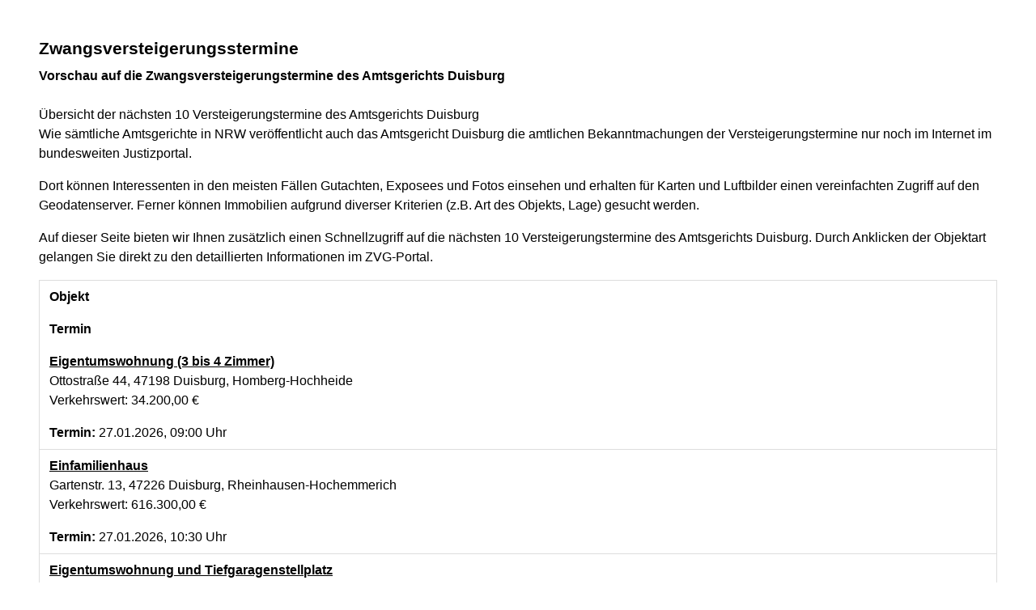

--- FILE ---
content_type: text/html; charset=UTF-8
request_url: https://www.ag-duisburg.nrw.de/behoerde/zvg_termine/index.php?markId=a8d0ac9d28ee435ec553e906582f7c082edcabcb34b3de769b40845208d7693b&print=1
body_size: 7634
content:
<!DOCTYPE html><!--[if IE 6]><![endif]-->






































<html lang="de">
<head><meta name="generator" content="Infopark CMS Fiona; 7.0.2; 53616c7465645f5fb14a315e7e8b33048d3c428086aedb09">
<!--UdmComment-->

<meta charset="utf-8">
<meta http-equiv="X-UA-Compatible" content="IE=edge">
<meta name="viewport" content="width=device-width, initial-scale=1">
<!--/UdmComment-->

<title>
Amtsgericht Duisburg:
Zwangsversteigerungsstermine
</title>
<link href="../../../layout_rwd/images/system_bilder/favicon.ico" type="image/x-icon" rel="shortcut icon" title="favicon">
<!--UdmComment-->

<meta name="robots" content="index,follow">





<meta name="Copyright" content="Amtsgericht Duisburg">
<meta name="Keywords" content="">	
<meta name="Description" content="Behördeninternet: Amtsgericht Duisburg">	

<link rel="stylesheet" type="text/css" href="../../../layout_rwd/css/justiz_print_rwd.css">




<script type="text/javascript">
var HWEB_BEHOERDE= 'ag-duisburg__neu';
</script>

<script type="text/javascript">
var HWEB_LANGUAGE = 'de';
var HWEB_SEARCHSTRING = 'Suchbegriff';
var HWEB_AKTENZEICHEN = 'Aktenzeichen';
</script>

<script type="text/javascript">
var HWEB_IS_STARTPAGE = false;
</script>

<script type="text/javascript">
var HWEB_IS_LIVESERVER = true;
var HWEB_IS_PREVIEWSERVER = false;
var HWEB_SHOW_VIEWPORT_TOOLS = false;
</script>

<script type="text/javascript" src="../../../layout_rwd/js/jquery/jquery.js"></script>


<link rel="stylesheet" href="../../../layout_rwd/js/jquery/swiper/swiper-css.css">
<link rel="stylesheet" href="../../../layout_rwd/css/swiper_customized_rwd.css">
<script type="text/javascript" src="../../../layout_rwd/js/jquery/swiper/swiper-js.js"></script>

<script type="text/javascript"></script>

<link rel="stylesheet" href="../../../layout_rwd/js/jquery/videoplayer/css/player.css" media="screen">
<script type="text/javascript" src="../../../layout_rwd/js/jquery/videoplayer/js/player.js" defer></script>



<script type="text/javascript" src="../../../layout_rwd/js/hwebJSInit.js"></script>
<script type="text/javascript" src="../../../layout_rwd/js/hwebViewportTool.js"></script>
<script type="text/javascript" src="../../../layout_rwd/js/focus-within.js"></script>
<script type="text/javascript" src="../../../layout_rwd/js/YouTubeVideo.js"></script>
<script type="text/javascript" src="../../../layout_rwd/js/VimpVideo.js"></script>

<!--/UdmComment-->
</head>

<body id="body">
<!--UdmComment-->
<h1 class="element-invisible">
Amtsgericht Duisburg:&nbsp;
Zwangsversteigerungsstermine
</h1>
<div id="skip-link">
<a class="element-invisible element-focusable" href="#hauptbildDatumUndUeberschrift">Direkt zum Inhalt</a>
</div>
<!--/UdmComment-->

<div class="ym-wrapper"> 
<div id="top" class="ym-wbox"> 


<header id="header" role="banner">
<!--UdmComment-->
<div class="section clearfix">


<div class="invisiblePosition" id="sprungnavi">
<h2 class="invisiblePosition">Orientierungsbereich (Sprungmarken):</h2>
<ul>
<li><a href="#techMenu">Zur 'Leichten Sprache' (soweit vorhanden), zum Geb&auml;rdensprachenvideo und dem Kontaktformular</a></li>
<li><a href="/suche/suche_rwd.php?search_language=de&qSize=25#mnogoErstesLabel">Zur Volltext-Suche</a></li>
<li><a href="#schnellNavi">Zur Schnellnavigation ausgew&auml;hlter Linkziele</a></li>
<li><a href="#hauptNavi">Zur Hauptnavigation (Haupt-Bereiche)</a></li>
<li><a href="#bereichsnavigation">Zur Navigation innerhalb eines Bereiches</a></li>
<li><a href="#hauptbildDatumUndUeberschrift">Zum aktuellen Inhalt</a></li>
<li><a href="#footer-wrapper">Zum &Uuml;berblick</a></li>
</ul>
</div>


<div class="ym-grid">
<div class="ym-g100">
<div class="ym-gbox" id="techMenuLeiste">
<h2 class="element-invisible">Leichte Sprache, Geb&auml;rdensprachenvideo und Kontaktformular</h2>
<nav id="techMenu" role="navigation">

<p class="techMenu-header-responsive" id="tm_oben"><a name="openCloseTechMenu" id="openCloseTechMenu" onclick="minMaxMenuRespMenu('#openCloseTechMenu','showTechMenuResponsive')">Technisches Menü</a></p>

<div id="showTechMenuResponsive" class="left-9000">


<div id="barrierefreiheit">
<ul class="menu" id="secondary-menu-links1">
<li class="bf_first">
<a id="leichtertext" class="close_sprungnavi leichtesprache" href="/beh_sprachen/beh_sprache_LS/index.php" title="Informationen zum Internetauftritt in Leichter Sprache">Leichte Sprache</a>
</li>
<li class="">
<a id="gebaerdenvideo" class="gebaerdensprache" href="/beh_sprachen/gebaerdenvideo/index.php" title="Informationen zum Internetauftritt in Gebärdensprache">Gebärdensprache</a>
</li>
<li class="bf_last">
<a id="barrierefreiheiterkl" class="barrierefreiheiterkl" href="/beh_barrierefreiheit/index.php" title="Barrierefreiheit dieser Internetseite">Barrierefreiheit</a>
</li>
</ul>
</div>


<div id="kontakt_socialBookmarksSettings">
<ul class="links inline" id="secondary-menu-links2">
<li>
<a class="kontakt" href="/kontakt/index.php" title="Kontakt">Kontakt</a>
</li>
</ul>
</div>


<p class="techMenu-header-responsive" id="tm_unten"><a onclick="closeTechMenu('openCloseTechMenu','showTechMenuResponsive')" onblur="closeTechMenu('openCloseTechMenu','showTechMenuResponsive')">Schliessen</a></p>

</div>
</nav>
</div>
</div>
</div>


<div class="ym-grid" id="logo-leiste">

<div class="ym-g25 ym-gl">
<div class="ym-gbox justizlogobox">
<div id="justizlogo"><p>

<a href="https://www.justiz.nrw"><img src="../../../layout_rwd/images/system_bilder/justizlogo_internet_svg.svg" title="Link zur Startseite des Justizportals Nordrhein-Westfalen" alt="Link zur Startseite des Justizportals Nordrhein-Westfalen"></a>
</p></div>
<div id="megamenu_rwd">
<button onclick="minMaxMenuRespMenu(this,'responsiveMainMenu')" type="button" id="megamenu_rwd-button"></button>
</div>
</div>
</div>

<div class="ym-g75 ym-gr">
<div class="ym-gbox" id="nrwlogo">				
<p><img src="../../beh_layout/beh_images_zentral/beh_logo.png" id="logo" alt="Logo: Amtsgericht Duisburg"></p>
</div>
</div>	
</div>


<div id="responsiveMainMenu" class="left-9000">

<form class="suchform1" method="get" action="/beh_suche/index.php">
<fieldset class="ohneBorder">
<input name="search_language" value="de" type="hidden">
<input name="qSize" value="25" type="hidden">
<button onfocus="openRespByTab('megamenu_rwd-button','responsiveMainMenu')" class="respsuchsubmitbutton" id="respsb" type="submit" title="Suche starten"></button>
<input id="respsearchstring" size="21" placeholder="Suchbegriff" name="q" onfocus="openRespByTab('megamenu_rwd-button','responsiveMainMenu')">
</fieldset>
</form>	
<nav>
<ul>			
<li>
<a href="../../index.php" class="respLink schnellnavi_homebutton" id="respNaviMenuStartpage">Startseite</a>
</li>
<li>
<a class="respTrigger min_bg_image" id="trigger_WebPortal_Relaunch" onclick="minMaxMenuRespMenu(this, 'resp_ag-duisburg__neu')" data-trigger="resp_ag-duisburg__neu" title="Menü ausklappen"></a>

<a href="index.php" class="respLink schnellnavi_startseite" id="respNaviMenuLandesportal" onfocus="openRespByTab('megamenu_rwd-button','responsiveMainMenu')">Menü</a>
<ul id="resp_ag-duisburg__neu" class="">
<li>
<a class="respTrigger" title="Menu ausklappen" id="trigger_behoerde" onclick="minMaxMenuRespMenu(this, 'resp_behoerde')" data-trigger="resp_behoerde"></a>
<a href="../index.php" onfocus="openRespByTab('trigger_ag-duisburg__neu', 'resp_ag-duisburg__neu')" class="respLink">
Das Gericht
</a>
<ul id="resp_behoerde" class="left-9000">
<li>
<a href="../beh_aktuelles/index.php" onfocus="openRespByTab('trigger_behoerde', 'resp_behoerde')" class="respLink">
Aktuelles
</a>
</li>
<li>
<a href="../gerichtsvorstellung/index.php" onfocus="openRespByTab('trigger_behoerde', 'resp_behoerde')" class="respLink">
Gerichtsvorstellung
</a>
</li>
<li>
<a href="../sitzungstermine/index.php" onfocus="openRespByTab('trigger_behoerde', 'resp_behoerde')" class="respLink">
Sitzungstermine
</a>
</li>
<li>
<a href="index.php" onfocus="openRespByTab('trigger_behoerde', 'resp_behoerde')" class="respLink">
Zwangsversteigerungsstermine
</a>
</li>
<li>
<a href="../beh_justizauktion/index.php" onfocus="openRespByTab('trigger_behoerde', 'resp_behoerde')" class="respLink">
Justiz-Auktion
</a>
</li>
<li>
<a href="../Karriere/index.php" onfocus="openRespByTab('trigger_behoerde', 'resp_behoerde')" class="respLink">
Karriere und Berufsorientierung
</a>
</li>
<li>
<a href="../behinderte/index.php" onfocus="openRespByTab('trigger_behoerde', 'resp_behoerde')" class="respLink">
Barrierefreiheit
</a>
</li>
<li>
<a href="../zugangskontrolle/index.php" onfocus="openRespByTab('trigger_behoerde', 'resp_behoerde')" class="respLink">
Hinweise für Besucher
</a>
</li>
<li>
<a href="../kantine/index.php" onfocus="openRespByTab('trigger_behoerde', 'resp_behoerde')" class="respLink">
Kantine
</a>
</li>
<li>
<a href="../terminbuchung/index.php" onfocus="openRespByTab('trigger_behoerde', 'resp_behoerde')" class="respLink">
Terminbuchung
</a>
</li>
<li>
<a href="../so_anwaltl_beratung/index.php" onfocus="openRespByTab('trigger_behoerde', 'resp_behoerde')" class="respLink">
Anwaltliche Beratungsstelle
</a>
</li>
</ul>
</li>
<li>
<a class="respTrigger" title="Menu ausklappen" id="trigger_aufgaben" onclick="minMaxMenuRespMenu(this, 'resp_aufgaben')" data-trigger="resp_aufgaben"></a>
<a href="../../aufgaben/index.php" onfocus="openRespByTab('trigger_behoerde', 'resp_behoerde')" class="respLink">
Aufgaben
</a>
<ul id="resp_aufgaben" class="left-9000">
<li>
<a href="../../aufgaben/abteilungen/index.php" onfocus="openRespByTab('trigger_aufgaben', 'resp_aufgaben')" class="respLink">
Abteilungen
</a>
</li>
<li>
<a href="../../aufgaben/gerichtsvollzieher/index.php" onfocus="openRespByTab('trigger_aufgaben', 'resp_aufgaben')" class="respLink">
Gerichtsvollzieher
</a>
</li>
<li>
<a href="../../aufgaben/geschaeftsverteilung/index.php" onfocus="openRespByTab('trigger_aufgaben', 'resp_aufgaben')" class="respLink">
Geschäftsverteilung
</a>
</li>
<li>
<a href="../../aufgaben/gerichtsbezirk/index.php" onfocus="openRespByTab('trigger_aufgaben', 'resp_aufgaben')" class="respLink">
Gerichtsbezirk
</a>
</li>
</ul>
</li>
<li>
<a class="respTrigger" title="Menu ausklappen" id="trigger_kontakt" onclick="minMaxMenuRespMenu(this, 'resp_kontakt')" data-trigger="resp_kontakt"></a>
<a href="../../kontakt/index.php" onfocus="openRespByTab('trigger_aufgaben', 'resp_aufgaben')" class="respLink">
Kontakt
</a>
<ul id="resp_kontakt" class="left-9000">
<li>
<a href="../../kontakt/email_hinweis/index.php" onfocus="openRespByTab('trigger_kontakt', 'resp_kontakt')" class="respLink">
E-Mail - Hinweis
</a>
</li>
<li>
<a href="../../kontakt/wegbeschreibung/index.php" onfocus="openRespByTab('trigger_kontakt', 'resp_kontakt')" class="respLink">
Wegbeschreibung
</a>
</li>
<li>
<a href="../../kontakt/telefonliste/index.php" onfocus="openRespByTab('trigger_kontakt', 'resp_kontakt')" class="respLink">
Telefonliste
</a>
</li>
<li>
<a href="../../kontakt/oeffnungszeiten/index.php" onfocus="openRespByTab('trigger_kontakt', 'resp_kontakt')" class="respLink">
Öffnungszeiten
</a>
</li>
<li>
<a href="../../kontakt/bankverbindung/index.php" onfocus="openRespByTab('trigger_kontakt', 'resp_kontakt')" class="respLink">
Bankverbindung
</a>
</li>
<li>
<a href="../../kontakt/impressum/index.php" onfocus="openRespByTab('trigger_kontakt', 'resp_kontakt')" class="respLink">
Impressum
</a>
</li>
</ul>
</li>
<li>
<a class="respTrigger" title="Menu ausklappen" id="trigger_infos" onclick="minMaxMenuRespMenu(this, 'resp_infos')" data-trigger="resp_infos"></a>
<a href="../../infos/index.php" onfocus="openRespByTab('trigger_kontakt', 'resp_kontakt')" class="respLink">
Rechts-Infos
</a>
<ul id="resp_infos" class="left-9000">
<li>
<a href="../../infos/Kostenrechner_Hilfen/index.php" onfocus="openRespByTab('trigger_infos', 'resp_infos')" class="respLink">
Kostenrechner/Hilfen
</a>
</li>
<li>
<a href="../../infos/Formulare/index.php" onfocus="openRespByTab('trigger_infos', 'resp_infos')" class="respLink">
Formulare
</a>
</li>
<li>
<a href="../../infos/zeugen/index.php" onfocus="openRespByTab('trigger_infos', 'resp_infos')" class="respLink">
Zeugen
</a>
</li>
<li>
<a href="../../infos/streitschlichtung/index.php" onfocus="openRespByTab('trigger_infos', 'resp_infos')" class="respLink">
Streitschlichtung / Schiedsleute
</a>
</li>
<li>
<a href="../../infos/Gesetze_DB/index.php" onfocus="openRespByTab('trigger_infos', 'resp_infos')" class="respLink">
Gesetze des Bundes und der Länder
</a>
</li>
<li>
<a href="../../infos/Rechtsprechung_NRWE_DB/index.php" onfocus="openRespByTab('trigger_infos', 'resp_infos')" class="respLink">
Rechtsprechungsdatenbank "NRWE"
</a>
</li>
<li>
<a href="../../infos/Online_Verfahren/index.php" onfocus="openRespByTab('trigger_infos', 'resp_infos')" class="respLink">
Online-Verfahren
</a>
</li>
<li>
<a href="../../infos/e_gerichtskostenmarke/index.php" onfocus="openRespByTab('trigger_infos', 'resp_infos')" class="respLink">
Elektronische Kostenmarke
</a>
</li>
<li>
<a href="../../infos/Gem_Einrichtungen/index.php" onfocus="openRespByTab('trigger_infos', 'resp_infos')" class="respLink">
Gemeinnützige Einrichtungen – Online-Antrag
</a>
</li>
</ul>
</li>
</ul>
</li>







		





		





		





		





		

<li ><a href="/behoerde/beh_aktuelles/index.php" class="respLink schnellnavi_deepLink">Aktuelles</a> </li><li ><a href="/kontakt/telefonliste/index.php" class="respLink schnellnavi_deepLink">Telefonliste</a> </li><li ><a href="/kontakt/Pressesprecher/index.php" class="respLink schnellnavi_deepLink">Presse</a> </li><li ><a href="/behoerde/terminbuchung/index.php" class="respLink schnellnavi_terminbuchung">Online-Terminvergabe</a> </li><li ><a href="/behoerde/Karriere/index.php" class="respLink schnellnavi_deepLink">Karriere</a> </li>
</ul>
</nav>
<div id="resp_schliessen">
<p><a id="closeRespMainMenu">Schliessen</a></p>
</div>
</div>

<div class="ym-grid">
<div class="ym-g100">
<div class="ym-gbox" id="nav-header">	
<nav role="navigation" id="nav-all">		

<div id="schnellNavi">						
<h2 class="element-invisible">Schnellnavigation mit Volltext-Suche</h2>
<ul>			








	





	





	





	





	





	

<li ><a href="/index.php" class="schnellnavi_startseite">Menü</a> </li><li ><a href="/behoerde/beh_aktuelles/index.php" class="schnellnavi_deepLink">Aktuelles</a> </li><li ><a href="/kontakt/telefonliste/index.php" class="schnellnavi_deepLink">Telefonliste</a> </li><li ><a href="/kontakt/Pressesprecher/index.php" class="schnellnavi_deepLink">Presse</a> </li><li ><a href="/behoerde/terminbuchung/index.php" class="schnellnavi_terminbuchung">Online-Terminvergabe</a> </li><li ><a href="/behoerde/Karriere/index.php" class="schnellnavi_deepLink">Karriere</a> </li>
<li>				
<a href="" id="generalSearchLink" title="Volltextsuche">Suche</a>
<div id="generalSearch" class="left-9000">							 
<div class="schliessen">   
<div class="cross-link">  								  
<a id="close_fulltextSearch_btn">Schliessen</a>								  
</div>
</div>
<div class="outerDiv">   
<div class="innerDiv">
<form class="suchform1" method="get" action="/beh_suche/index.php">
<fieldset class="ohneBorder">											
<input type="hidden" name="search_language" value="de">
<input type="hidden" name="qSize" value="25">

<input id="searchstring" type="text" size="21" placeholder="Suchbegriff" name="q">

<button id="sb" class="suchsubmitbutton"  type="submit"><img src="../../../layout_rwd/images/system_bilder/search-icon.png" alt="Suche starten"></button>
</fieldset>
</form>	
</div>
</div>
</div>
</li>
</ul>
</div>			

<div id="hauptNavi">				
<h2 class="element-invisible">Hauptmenü: Hauptnavigation</h2>
<ul id="karteireiter">
				
				
				
				
				
<li ><a href="/index.php">Startseite</a> </li><li  class="ausgewaehlt"><a href="/behoerde/index.php">Das Gericht</a> </li><li ><a href="/aufgaben/index.php">Aufgaben</a> </li><li ><a href="/kontakt/index.php">Kontakt</a> </li><li ><a href="/infos/index.php">Rechts-Infos</a> </li></ul>
</div>
</nav>
</div>
</div>
</div>

</div>
<!--/UdmComment-->
</header>



<div class="wrap">

<!--UdmComment-->
<nav role="navigation" id="breadcrumb"><div id="pfadBox">
<ul>
















<li><a href="../../index.php" class="closePopUpMenu">Startseite</a></li>







<li><a href="../index.php">Das Gericht</a></li>






<li><span class="last">Zwangsversteigerungsstermine</span></li>


</ul>
</div>
</nav>
<!--/UdmComment-->

<div class="ym-grid linearize-level-1">
 

<nav role="navigation" id="bereichsnavigation" class="ym-g25 ym-gl">
<!--UdmComment-->

<ul class="hollyhack">
<li class="first">
<a href="../beh_aktuelles/index.php" class="publication">
Aktuelles
</a>
</li>
<li>
<a href="../gerichtsvorstellung/index.php" class="publication">
Gerichtsvorstellung
</a>
</li>
<li>
<a href="../sitzungstermine/index.php" class="publication">
Sitzungstermine
</a>
</li>
<li class="selectedPublication">
<a href="index.php">
Zwangsversteigerungsstermine
</a>
</li>
<li>
<a href="../beh_justizauktion/index.php" class="publication">
Justiz-Auktion
</a>
</li>
<li>
<a href="../Karriere/index.php" class="publication">
Karriere und Berufsorientierung
</a>
</li>
<li>
<a href="../behinderte/index.php" class="publication">
Barrierefreiheit
</a>
</li>
<li>
<a href="../zugangskontrolle/index.php" class="publication">
Hinweise für Besucher
</a>
</li>
<li>
<a href="../kantine/index.php" class="publication">
Kantine
</a>
</li>
<li>
<a href="../terminbuchung/index.php" class="publication">
Terminbuchung
</a>
</li>
<li>
<a href="../so_anwaltl_beratung/index.php" class="publication">
Anwaltliche Beratungsstelle
</a>
</li>
</ul>
<!--/UdmComment-->
</nav>
<div class="ym-g75 ym-gr">


<header id="contentHeader">


























<!--UdmComment-->
<div id="headImageContainer">
<div id="headImage">
<span class="bildausschnitt">
<img src="/RespImagesHWebs/ag-duisburg__neu/beh_layout/beh_kopfbilder/KAG_thumb_960_400.JPG" alt="KAG" />
</span>
</div></div>
<!--/UdmComment-->
<div id="hauptbildDatumUndUeberschrift">

<!--UdmComment-->
<h3 id="hauptbildUeberschrift">
Zwangsversteigerungsstermine
</h3>
<!--/UdmComment-->
<div class="subTitle"><p>Vorschau auf die Zwangsversteigerungstermine des Amtsgerichts Duisburg</p></div>

</div>


<div id="hauptbildTeaser"></div>
</header>

<main id="layout-2-spaltig-navi" role="main" class="mainColumnBorderLeft">

<section id="mainSectionArticle">

<article id="mainArticle">
<div class='inhalt identifyPage_34663039'>

<!-- HAUPTINHALT START -->

<div class="articleSeitenrand">
<!--UdmComment-->




<!--/UdmComment-->

<div class="bodyAttrib">
<span id="inhaltStart"></span>





<!--UdmComment-->
<!--/UdmComment-->

<span id="inhaltEnde"></span>
</div>











<!--UdmComment-->




<!--/UdmComment-->
</div>

<!-- HAUPTINHALT ENDE -->









































<span style="clear:both;"></span>
<section id="zt_34663040" class="article-zwischentext">
<header>
</header>
<article class="subArticleArticlepage">



<div class="articleSeitenrand">
<!--UdmComment-->




<!--/UdmComment-->

<div class="bodyAttrib">





<div class="subTitle">
				&Uuml;bersicht der n&auml;chsten 10 Versteigerungstermine des Amtsgerichts Duisburg
			</div><p>
				Wie s&auml;mtliche Amtsgerichte in NRW ver&ouml;ffentlicht auch das Amtsgericht Duisburg
				die amtlichen Bekanntmachungen der Versteigerungstermine nur noch im Internet im bundesweiten Justizportal.
			</p>
			<p>
				Dort k&ouml;nnen Interessenten in den meisten F&auml;llen Gutachten, Exposees und Fotos einsehen und erhalten f&uuml;r
				Karten und Luftbilder einen vereinfachten Zugriff auf den Geodatenserver.
				Ferner k&ouml;nnen Immobilien aufgrund diverser Kriterien (z.B. Art des Objekts, Lage) gesucht werden.
			</p>
			<p>
				Auf dieser Seite bieten wir Ihnen zus&auml;tzlich einen Schnellzugriff auf die n&auml;chsten 10 Versteigerungstermine
				des Amtsgerichts Duisburg.
				Durch Anklicken der Objektart gelangen Sie direkt zu den detaillierten Informationen im ZVG-Portal.
			</p>	
	<div id="zvgTermine" style="border: 1px solid #ddd;">
		<div class="ym-grid linearize-level-1 hiddenOnMobile">		
			<div class="ym-g75 ym-gl zvgTeaser" style="background-color: #233755; color: #fff; padding: 8px 12px;"><strong>Objekt</strong></div>
			<div class="ym-g25 ym-gr zvgDateX" style="background-color: #233755; color: #fff; padding: 8px 12px;"><strong>Termin</strong></div>
		</div>
		
																																
				<div id="zvg8df0447f83837c66fe3ac0b7899d89a2bec69e4be57bcba519f9fd22bee1d1c0" class="ym-grid linearize-level-1" style="background-color: #e8eff9; border-bottom: 1px solid #ddd;">
					<div class="ym-g75 ym-gl zvgTeaser" style="padding: 8px 12px;">
						<!-- <strong class="hiddenOnDesktop">Objekt:</strong> -->
						<strong><a href="https://www.zvg-portal.de/index.php?button=showZvg&amp;zvg_id=164674&amp;land_abk=nw&amp;sessionId=HL2lRI6S0A" target="_blank">Eigentumswohnung (3 bis 4 Zimmer)</a></strong> <img class="screen" src="/layout_rwd/images/externer_Link.gif" alt="externer Link, &ouml;ffnet neues Browserfenster" height="9" width="15"><br />
						Ottostraße 44, 47198 Duisburg, Homberg-Hochheide<br />
						Verkehrswert: 34.200,00 €					</div>
					<div class="ym-g25 ym-gr zvgDateX" style="padding: 8px 12px;">
						<strong class="hiddenOnDesktop">Termin:</strong>
						27.01.2026, 09:00 Uhr
					</div>
				</div>
																											
				<div id="zvg634f54136f0996501879368e9e9a2e24bd76cf3b8344c81bf8adcefff50624bb" class="ym-grid linearize-level-1" style="background-color: #fff; border-bottom: 1px solid #ddd;">
					<div class="ym-g75 ym-gl zvgTeaser" style="padding: 8px 12px;">
						<!-- <strong class="hiddenOnDesktop">Objekt:</strong> -->
						<strong><a href="https://www.zvg-portal.de/index.php?button=showZvg&amp;zvg_id=164753&amp;land_abk=nw&amp;sessionId=HL2lRI6S0A" target="_blank">Einfamilienhaus</a></strong> <img class="screen" src="/layout_rwd/images/externer_Link.gif" alt="externer Link, &ouml;ffnet neues Browserfenster" height="9" width="15"><br />
						Gartenstr. 13, 47226 Duisburg, Rheinhausen-Hochemmerich<br />
						Verkehrswert: 616.300,00 €					</div>
					<div class="ym-g25 ym-gr zvgDateX" style="padding: 8px 12px;">
						<strong class="hiddenOnDesktop">Termin:</strong>
						27.01.2026, 10:30 Uhr
					</div>
				</div>
																											
				<div id="zvgb74dd89b57ebfbb10aee5cbc548131f0b9332fe74364ebcd35b73ba85517158c" class="ym-grid linearize-level-1" style="background-color: #e8eff9; border-bottom: 1px solid #ddd;">
					<div class="ym-g75 ym-gl zvgTeaser" style="padding: 8px 12px;">
						<!-- <strong class="hiddenOnDesktop">Objekt:</strong> -->
						<strong><a href="https://www.zvg-portal.de/index.php?button=showZvg&amp;zvg_id=164745&amp;land_abk=nw&amp;sessionId=HL2lRI6S0A" target="_blank">Eigentumswohnung und Tiefgaragenstellplatz</a></strong> <img class="screen" src="/layout_rwd/images/externer_Link.gif" alt="externer Link, &ouml;ffnet neues Browserfenster" height="9" width="15"><br />
						Steigerstraße 4,6,8, Steigerstraße (hier Steigerstr. 6), 47198 Duisburg, Homberg-Hochheide<br />
						Verkehrswert: 62.100,00 €					</div>
					<div class="ym-g25 ym-gr zvgDateX" style="padding: 8px 12px;">
						<strong class="hiddenOnDesktop">Termin:</strong>
						03.02.2026, 10:30 Uhr
					</div>
				</div>
																											
				<div id="zvg368f2709ee7ae93abf4325c11a5bdaa224eac8370b6448ff9bbccf09d9fbf1bb" class="ym-grid linearize-level-1" style="background-color: #fff; border-bottom: 1px solid #ddd;">
					<div class="ym-g75 ym-gl zvgTeaser" style="padding: 8px 12px;">
						<!-- <strong class="hiddenOnDesktop">Objekt:</strong> -->
						<strong><a href="https://www.zvg-portal.de/index.php?button=showZvg&amp;zvg_id=166052&amp;land_abk=nw&amp;sessionId=HL2lRI6S0A" target="_blank">Eigentumswohnung (3 bis 4 Zimmer)</a></strong> <img class="screen" src="/layout_rwd/images/externer_Link.gif" alt="externer Link, &ouml;ffnet neues Browserfenster" height="9" width="15"><br />
						Gabelsberger Str. 24,26 (hier Nr. 26), 47137 Duisburg, Mittelmeiderich<br />
						Verkehrswert: 78.500,00 €					</div>
					<div class="ym-g25 ym-gr zvgDateX" style="padding: 8px 12px;">
						<strong class="hiddenOnDesktop">Termin:</strong>
						04.02.2026, 09:00 Uhr
					</div>
				</div>
																											
				<div id="zvgf33a7f85d33feaa38908f6368bdd9ef4fad7928a31b2b2f7f734c09cbce6aba5" class="ym-grid linearize-level-1" style="background-color: #e8eff9; border-bottom: 1px solid #ddd;">
					<div class="ym-g75 ym-gl zvgTeaser" style="padding: 8px 12px;">
						<!-- <strong class="hiddenOnDesktop">Objekt:</strong> -->
						<strong><a href="https://www.zvg-portal.de/index.php?button=showZvg&amp;zvg_id=164132&amp;land_abk=nw&amp;sessionId=HL2lRI6S0A" target="_blank">tlw. bebautes bzw. brachliegendes Grundstück</a></strong> <img class="screen" src="/layout_rwd/images/externer_Link.gif" alt="externer Link, &ouml;ffnet neues Browserfenster" height="9" width="15"><br />
						Barbarastr. 73, Bastenstr. 16 und Bastenstraße, 47167 Duisburg, Neumühl<br />
						Verkehrswert: 1.443.000,00 €					</div>
					<div class="ym-g25 ym-gr zvgDateX" style="padding: 8px 12px;">
						<strong class="hiddenOnDesktop">Termin:</strong>
						04.02.2026, 13:00 Uhr
					</div>
				</div>
																											
				<div id="zvge1f628330e7661c4a04dbc929416d46a70dddf90441d7b99f8e8ee80e92b79c0" class="ym-grid linearize-level-1" style="background-color: #fff; border-bottom: 1px solid #ddd;">
					<div class="ym-g75 ym-gl zvgTeaser" style="padding: 8px 12px;">
						<!-- <strong class="hiddenOnDesktop">Objekt:</strong> -->
						<strong><a href="https://www.zvg-portal.de/index.php?button=showZvg&amp;zvg_id=164966&amp;land_abk=nw&amp;sessionId=HL2lRI6S0A" target="_blank">als Brachland genutztes und mit einem ehem. Krankenhausgebäude bebautes Grundstück</a></strong> <img class="screen" src="/layout_rwd/images/externer_Link.gif" alt="externer Link, &ouml;ffnet neues Browserfenster" height="9" width="15"><br />
						Barbarastraße 68, 72; Schroerstraße 2; Ursula-Wölfel-Straße, 47167 Duisburg, Neumühl<br />
						Verkehrswert: 2.840.000,00 €					</div>
					<div class="ym-g25 ym-gr zvgDateX" style="padding: 8px 12px;">
						<strong class="hiddenOnDesktop">Termin:</strong>
						09.02.2026, 09:30 Uhr
					</div>
				</div>
																											
				<div id="zvg04c9d718a4b0dcb2a2e769e9fba5c02f036d6597bda93dd76fe589e11e0c5557" class="ym-grid linearize-level-1" style="background-color: #e8eff9; border-bottom: 1px solid #ddd;">
					<div class="ym-g75 ym-gl zvgTeaser" style="padding: 8px 12px;">
						<!-- <strong class="hiddenOnDesktop">Objekt:</strong> -->
						<strong><a href="https://www.zvg-portal.de/index.php?button=showZvg&amp;zvg_id=164978&amp;land_abk=nw&amp;sessionId=HL2lRI6S0A" target="_blank">Grundstück, bebaut mit abrissreifen Gebäuden</a></strong> <img class="screen" src="/layout_rwd/images/externer_Link.gif" alt="externer Link, &ouml;ffnet neues Browserfenster" height="9" width="15"><br />
						Barbarastr. 63,65,67,72, Schwester-Eutymia-Straße, 47167 Duisburg, Neumühl<br />
						Verkehrswert: 569.000,00 €					</div>
					<div class="ym-g25 ym-gr zvgDateX" style="padding: 8px 12px;">
						<strong class="hiddenOnDesktop">Termin:</strong>
						09.02.2026, 11:00 Uhr
					</div>
				</div>
																											
				<div id="zvg622fae4b78dee7577591da347c7efe057f062f2eaae1550c3e9c9a9d1c3e1e84" class="ym-grid linearize-level-1" style="background-color: #fff; border-bottom: 1px solid #ddd;">
					<div class="ym-g75 ym-gl zvgTeaser" style="padding: 8px 12px;">
						<!-- <strong class="hiddenOnDesktop">Objekt:</strong> -->
						<strong><a href="https://www.zvg-portal.de/index.php?button=showZvg&amp;zvg_id=166051&amp;land_abk=nw&amp;sessionId=HL2lRI6S0A" target="_blank">Eigentumswohnung</a></strong> <img class="screen" src="/layout_rwd/images/externer_Link.gif" alt="externer Link, &ouml;ffnet neues Browserfenster" height="9" width="15"><br />
						Kaiser-Wilhelm-Straße 270,272, 47169 Duisburg, Marxloh<br />
						Verkehrswert: 5.580,00 €					</div>
					<div class="ym-g25 ym-gr zvgDateX" style="padding: 8px 12px;">
						<strong class="hiddenOnDesktop">Termin:</strong>
						10.02.2026, 09:00 Uhr
					</div>
				</div>
																											
				<div id="zvg0822c699d254dc4dfae985994a519e26798340d454d65d3f387e6d2f63a9a248" class="ym-grid linearize-level-1" style="background-color: #e8eff9; border-bottom: 1px solid #ddd;">
					<div class="ym-g75 ym-gl zvgTeaser" style="padding: 8px 12px;">
						<!-- <strong class="hiddenOnDesktop">Objekt:</strong> -->
						<strong><a href="https://www.zvg-portal.de/index.php?button=showZvg&amp;zvg_id=164130&amp;land_abk=nw&amp;sessionId=HL2lRI6S0A" target="_blank">ehemaliges Altenheim sowie brachliegendes Grundstück</a></strong> <img class="screen" src="/layout_rwd/images/externer_Link.gif" alt="externer Link, &ouml;ffnet neues Browserfenster" height="9" width="15"><br />
						Dörnbergstraße 4, Gartenstraße 115, Schwester Eutymia-Straße, 47167 Duisburg, Neumühl<br />
						Verkehrswert: 944.000,00 €					</div>
					<div class="ym-g25 ym-gr zvgDateX" style="padding: 8px 12px;">
						<strong class="hiddenOnDesktop">Termin:</strong>
						11.02.2026, 13:00 Uhr
					</div>
				</div>
																											
				<div id="zvg6e840ab9f2bcdaa2fb3bde897ed13062e0ea28197dad2d1013e7df9478d3c3e7" class="ym-grid linearize-level-1" style="background-color: #fff; border-bottom: 1px solid #ddd;">
					<div class="ym-g75 ym-gl zvgTeaser" style="padding: 8px 12px;">
						<!-- <strong class="hiddenOnDesktop">Objekt:</strong> -->
						<strong><a href="https://www.zvg-portal.de/index.php?button=showZvg&amp;zvg_id=164425&amp;land_abk=nw&amp;sessionId=HL2lRI6S0A" target="_blank">Mehrfamilienhaus</a></strong> <img class="screen" src="/layout_rwd/images/externer_Link.gif" alt="externer Link, &ouml;ffnet neues Browserfenster" height="9" width="15"><br />
						Brückenstraße 31, 47053 Duisburg, Hochfeld<br />
						Verkehrswert: 174.000,00 €					</div>
					<div class="ym-g25 ym-gr zvgDateX" style="padding: 8px 12px;">
						<strong class="hiddenOnDesktop">Termin:</strong>
						18.02.2026, 09:30 Uhr
					</div>
				</div>
						
	</div>
	
	
	<div style="margin-top: 32px;">
		<p>
			<strong><a href="http://www.zvg-portal.de/" target="_blank">Das bundesweite Portal f&uuml;r Zwangsversteigerungen<span class="print linkZielDruck"> (http://www.zvg-portal.de/)</span></a></strong> <img class="screen" src="/layout_rwd/images/externer_Link.gif" alt="externer Link, &ouml;ffnet neues Browserfenster" height="9" width="15" /><br />
			Ver&ouml;ffentlichung der Versteigerungstermine und detaillierte Informationen zu den Immobilien
		</p>
	</div>

<!--UdmComment-->
<!--/UdmComment-->

</div>











<!--UdmComment-->




<!--/UdmComment-->
</div>














































</article>
</section>











<div class="articleSeitenrand">


</div>




</div>
</article>

</section>		
</main>

</div>
</div>
</div>



<footer id="footer-wrapper" role="contentinfo">


<h2 class="element-invisible">Justiz-Portal im &Uuml;berblick:</h2>
<div class="ym-grid" id="footer-titlebar">

<div class="ym-gl align-left">
<span class="titlebarIcon icon_portal_Rahmen_weiss"></span>
<h3 class="titlebarTitle">
Im Überblick
<br>
<span class="subTitle">Inhalt</span>
</h3>	
</div>

<div class="ym-gr drucken_nachOben">
<p>
<span id="drucken"><a href="index.php?print=1" target="_blank" title="Druckvorschau in neuem Fenster &ouml;ffnen"><span class="hideLower500">Drucken</span></a></span>
<span id="nachOben"><a href="#top" title="Zum Seitenanfang"><span class="hideLower500">Nach oben</span></a></span>
</p>
</div>
</div>
<nav role="navigation" id="footer-nav">
<div class="ym-grid linearize-level-1" id="mini-sitemap">

<div class="ym-g20 ym-gl" id="footer-column1">
<h3><a href="../index.php">Das Gericht</a></h3>
<div class="click-me expanding" id="click_footer_jm" onclick="minMaxMenuRespMenu(this, 'footer_minimap_jm')"></div>
<ul id="footer_minimap_jm">
<li>
<a href="../gerichtsvorstellung/index.php" onfocus="openFooterByTab('click_footer_jm','footer_minimap_jm')">Gerichtsvorstellung</a>
</li>
<li>
<a href="../sitzungstermine/index.php" onfocus="">Sitzungstermine</a>
</li>
<li>
<a href="index.php" onfocus="">Zwangsversteigerungsstermine</a>
</li>
<li>
<a href="../beh_justizauktion/index.php" onfocus="">Justiz-Auktion</a>
</li>
<li>
<a href="../Karriere/index.php" onfocus="">Karriere und Berufsorientierung</a>
</li>
<li>
<a href="../behinderte/index.php" onfocus="">Barrierefreiheit</a>
</li>
<li>
<a href="../zugangskontrolle/index.php" onfocus="">Hinweise für Besucher</a>
</li>
<li>
<a href="../kantine/index.php" onfocus="">Kantine</a>
</li>
<li>
<a href="../terminbuchung/index.php" onfocus="">Terminbuchung</a>
</li>
<li>
<a href="../so_anwaltl_beratung/index.php" onfocus="">Anwaltliche Beratungsstelle</a>
</li>
</ul>
</div>


<div class="ym-g20 ym-gl" id="footer-column2">
<h3><a href="../../aufgaben/index.php">Aufgaben</a></h3>
<div class="click-me expanding" id="click_footer_bs" onclick="minMaxMenuRespMenu(this, 'footer_minimap_bs')"></div>
<ul id="footer_minimap_bs">
<li>
<a href="../../aufgaben/abteilungen/index.php" onfocus="openFooterByTab('click_footer_bs','footer_minimap_bs')">Abteilungen</a>
</li>
<li>
<a href="../../aufgaben/gerichtsvollzieher/index.php" onfocus="">Gerichtsvollzieher</a>
</li>
<li>
<a href="../../aufgaben/geschaeftsverteilung/index.php" onfocus="">Geschäftsverteilung</a>
</li>
<li>
<a href="../../aufgaben/gerichtsbezirk/index.php" onfocus="">Gerichtsbezirk</a>
</li>
</ul>
</div>


<div class="ym-g20 ym-gl" id="footer-column3">
<h3><a href="../../kontakt/index.php">Kontakt</a></h3>
<div class="click-me expanding" id="click_footer_gb" onclick="minMaxMenuRespMenu(this, 'footer_minimap_gb')"></div>
<ul id ="footer_minimap_gb">
<li>
<a href="../../kontakt/email_hinweis/index.php" onfocus="openFooterByTab('click_footer_gb','footer_minimap_gb')">E-Mail - Hinweis</a>
</li>
<li>
<a href="../../kontakt/wegbeschreibung/index.php" onfocus="">Wegbeschreibung</a>
</li>
<li>
<a href="../../kontakt/telefonliste/index.php" onfocus="">Telefonliste</a>
</li>
<li>
<a href="../../kontakt/oeffnungszeiten/index.php" onfocus="">Öffnungszeiten</a>
</li>
<li>
<a href="../../kontakt/bankverbindung/index.php" onfocus="">Bankverbindung</a>
</li>
<li>
<a href="../../kontakt/impressum/index.php" onfocus="">Impressum</a>
</li>
</ul>
</div>


<div class="ym-g20 ym-gl" id="footer-column4">
<h3><a href="../../infos/index.php">Rechts-Infos</a></h3>
<div class="click-me expanding" id="click_footer_ka" onclick="minMaxMenuRespMenu(this, 'footer_minimap_ka')"></div>
<ul id="footer_minimap_ka">
<li>
<a href="../../infos/Kostenrechner_Hilfen/index.php" onfocus="openFooterByTab('click_footer_ka','footer_minimap_ka')">Kostenrechner/Hilfen</a>
</li>
<li>
<a href="../../infos/Formulare/index.php" onfocus="">Formulare</a>
</li>
<li>
<a href="../../infos/zeugen/index.php" onfocus="">Zeugen</a>
</li>
<li>
<a href="../../infos/streitschlichtung/index.php" onfocus="">Streitschlichtung / Schiedsleute</a>
</li>
<li>
<a href="../../infos/Gesetze_DB/index.php" onfocus="">Gesetze (Bund/Länder)</a>
</li>
<li>
<a href="../../infos/Rechtsprechung_NRWE_DB/index.php" onfocus="">Rechtsprechung NRW</a>
</li>
<li>
<a href="../../infos/Online_Verfahren/index.php" onfocus="">Online-Verfahren</a>
</li>
<li>
<a href="../../infos/e_gerichtskostenmarke/index.php" onfocus="">Elektronische Kostenmarke</a>
</li>
<li>
<a href="../../infos/Gem_Einrichtungen/index.php" onfocus="">Gemeinnützige Einrichtungen<br>(Antrag)</a>
</li>
</ul>
</div>


<div class="ym-g20 ym-gr" id="footer-column5">
<h3>Service</h3>
<div class="click-me expanding" id="click_footer_se" onclick="minMaxMenuRespMenu(this, 'footer_minimap_se')"></div>
<ul id="footer_minimap_se">
<li>

<a href="../../beh_sitemap/index.php" onfocus="openFooterByTab('click_footer_se','footer_minimap_se')" title="">
Übersicht
</a>
</li>	
<li>

<a href="../../beh_suche/index.php" onfocus="" title="">
Suche
</a>
</li>	
</ul>
</div>

</div>
</nav>

<div class="ym-grid linearize-level-1" id="baseline-row" style="overflow: visible;">
<div class="ym-grid linearize-level-1 ym-g70 ym-gr">
<div class="ym-g20 ym-gl" id="social-bookmarks">

</div>
<div class="ym-g80 ym-gr" id="special-links">
<ul id="special-links-list">
<li><a href="/beh_sitemap/index.php">Übersicht</a></li>
<li>
<a href="../../kontakt/impressum/datenschutz/index.php" title="">
Datenschutzerklärung
</a>
</li>
<li>
<a href="../../kontakt/impressum/index.php" title="">
Impressum
</a>
</li>
</ul>
</div>	
</div>
<div class="ym-g30 ym-gl" id="copyright">
<p>&copy; Der Direktor des Amtsgerichts Duisburg, 2026</p>
</div>  
</div>

</footer>

</div> 
</div> 

<script type="text/javascript">ytInit();</script>
<script type="text/javascript">vimpInit();</script>
</body>

</html>

